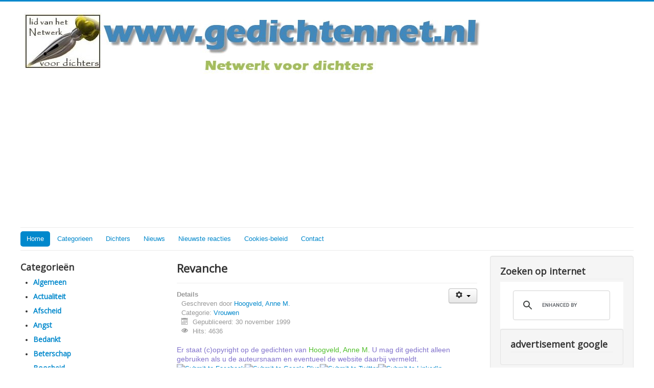

--- FILE ---
content_type: text/html; charset=utf-8
request_url: https://gedichtennet.nl/categorieen-menu/vrouwen-categorie/3197-revanche
body_size: 5419
content:
<!DOCTYPE html>
<html lang="nl-nl" dir="ltr">
<head>
	<meta name="viewport" content="width=device-width, initial-scale=1.0" />
	<meta charset="utf-8" />
	<base href="https://gedichtennet.nl/categorieen-menu/vrouwen-categorie/3197-revanche" />
	<meta name="description" content="Netwerk voor dichters" />
	<meta name="generator" content="Joomla! - Open Source Content Management" />
	<title>Gedichtennet.nl - Revanche</title>
	<link href="/templates/protostar/favicon.ico" rel="shortcut icon" type="image/vnd.microsoft.icon" />
	<link href="/components/com_jcomments/tpl/default/style.css?v=3002" rel="stylesheet" />
	<link href="https://www.gedichtennet.nl/plugins/content/itpsocialbuttons/style.css" rel="stylesheet" />
	<link href="/templates/protostar/css/template.css?8f7110de1fe1b8e1d3034cd1a2c3b2ff" rel="stylesheet" />
	<link href="https://fonts.googleapis.com/css?family=Open+Sans" rel="stylesheet" />
	<style>

	h1, h2, h3, h4, h5, h6, .site-title {
		font-family: 'Open Sans', sans-serif;
	}
	body.site {
		border-top: 3px solid #0088cc;
		background-color: #f4f6f7;
	}
	a {
		color: #0088cc;
	}
	.nav-list > .active > a,
	.nav-list > .active > a:hover,
	.dropdown-menu li > a:hover,
	.dropdown-menu .active > a,
	.dropdown-menu .active > a:hover,
	.nav-pills > .active > a,
	.nav-pills > .active > a:hover,
	.btn-primary {
		background: #0088cc;
	}
	</style>
	<script src="/components/com_jcomments/js/jcomments-v2.3.js?v=12"></script>
	<script src="/components/com_jcomments/libraries/joomlatune/ajax.js?v=4"></script>
	<script src="/media/jui/js/jquery.min.js?8f7110de1fe1b8e1d3034cd1a2c3b2ff"></script>
	<script src="/media/jui/js/jquery-noconflict.js?8f7110de1fe1b8e1d3034cd1a2c3b2ff"></script>
	<script src="/media/jui/js/jquery-migrate.min.js?8f7110de1fe1b8e1d3034cd1a2c3b2ff"></script>
	<script src="/media/system/js/caption.js?8f7110de1fe1b8e1d3034cd1a2c3b2ff"></script>
	<script src="/media/jui/js/bootstrap.min.js?8f7110de1fe1b8e1d3034cd1a2c3b2ff"></script>
	<script src="/templates/protostar/js/template.js?8f7110de1fe1b8e1d3034cd1a2c3b2ff"></script>
	<!--[if lt IE 9]><script src="/media/jui/js/html5.js?8f7110de1fe1b8e1d3034cd1a2c3b2ff"></script><![endif]-->
	<script>
jQuery(window).on('load',  function() {
				new JCaption('img.caption');
			});
	</script>

</head>
<body class="site com_content view-article no-layout no-task itemid-385 fluid">
	<!-- Body -->
	<div class="body" id="top">
		<div class="container-fluid">
			<!-- Header -->
			<header class="header" role="banner">
				<div class="header-inner clearfix">
					<a class="brand pull-left" href="/">
						<img src="https://www.gedichtennet.nl/images/gedichtennejoomla3t.JPG" alt="Gedichtennet.nl" />											</a>
					<div class="header-search pull-right">
						
					</div>
				</div>
			</header>
							<nav class="navigation" role="navigation">
					<div class="navbar pull-left">
						<a class="btn btn-navbar collapsed" data-toggle="collapse" data-target=".nav-collapse">
							<span class="element-invisible">Schakelen navigatie</span>
							<span class="icon-bar"></span>
							<span class="icon-bar"></span>
							<span class="icon-bar"></span>
						</a>
					</div>
					<div class="nav-collapse">
						<ul class="nav menu nav-pills mod-list">
<li class="item-101 default active"><a href="/" >Home</a></li><li class="item-458 deeper parent"><a href="/categorieen" >Categorieen</a><ul class="nav-child unstyled small"><li class="item-683"><a href="/categorieen/alle-gedichten" >Alle gedichten</a></li></ul></li><li class="item-254 deeper parent"><a href="/dichters" >Dichters</a><ul class="nav-child unstyled small"><li class="item-297"><a href="/dichters/dichters-gedichtennet-nl" >Dichters Gedichtennet</a></li><li class="item-296"><a href="/dichters/biografie-bekende-dichters" >Biografie bekende NL dichters</a></li></ul></li><li class="item-115"><a href="/gedichtennieuws" >Nieuws</a></li><li class="item-621"><a href="/nieuwste-reacties-menu" >Nieuwste reacties</a></li><li class="item-633"><a href="/cookies-beleid" >Cookies-beleid</a></li><li class="item-803"><a href="/contact" >Contact</a></li></ul>

					</div>
				</nav>
						
			<div class="row-fluid">
									<!-- Begin Sidebar -->
					<div id="sidebar" class="span3">
						<div class="sidebar-nav">
									<div class="moduletable">
							<h3>Categorieën</h3>
						<ul class="categories-module mod-list">
	<li> 		<h4>
		<a href="/categorieen-menu/algemeen-categorie">
		Algemeen					</a>
		</h4>

					</li>
	<li> 		<h4>
		<a href="/categorieen-menu/actualiteit-categorie">
		Actualiteit					</a>
		</h4>

					</li>
	<li> 		<h4>
		<a href="/categorieen-menu/afscheid-categorie">
		Afscheid					</a>
		</h4>

					</li>
	<li> 		<h4>
		<a href="/categorieen-menu/angst-categorie">
		Angst					</a>
		</h4>

					</li>
	<li> 		<h4>
		<a href="/categorieen-menu/bedankt-categorie">
		Bedankt					</a>
		</h4>

					</li>
	<li> 		<h4>
		<a href="/categorieen-menu/beterschap-categori">
		Beterschap					</a>
		</h4>

					</li>
	<li> 		<h4>
		<a href="/categorieen-menu/boosheid-categorie">
		Boosheid					</a>
		</h4>

					</li>
	<li> 		<h4>
		<a href="/categorieen-menu/dieren-categorie">
		Dieren					</a>
		</h4>

					</li>
	<li> 		<h4>
		<a href="/categorieen-menu/discriminiatie-categorie">
		Discriminatie					</a>
		</h4>

					</li>
	<li> 		<h4>
		<a href="/categorieen-menu/eenzaamheid-categorie">
		Eenzaamheid					</a>
		</h4>

					</li>
	<li> 		<h4>
		<a href="/categorieen-menu/emoties-categorie">
		Emoties					</a>
		</h4>

					</li>
	<li> 		<h4>
		<a href="/categorieen-menu/engels-categorie">
		Engels					</a>
		</h4>

					</li>
	<li> 		<h4>
		<a href="/categorieen-menu/erotiek-categorie">
		Erotiek					</a>
		</h4>

					</li>
	<li> 		<h4>
		<a href="/categorieen-menu/filosofie-categorie">
		Filosofie					</a>
		</h4>

					</li>
	<li> 		<h4>
		<a href="/categorieen-menu/familie-categorie">
		Familie					</a>
		</h4>

					</li>
	<li> 		<h4>
		<a href="/categorieen-menu/feest-categorie">
		Feest					</a>
		</h4>

					</li>
	<li> 		<h4>
		<a href="/categorieen-menu/geboorte-categorie">
		Geboorte					</a>
		</h4>

					</li>
	<li> 		<h4>
		<a href="/categorieen-menu/geweld-categorie">
		Geweld					</a>
		</h4>

					</li>
	<li> 		<h4>
		<a href="/categorieen-menu/haiku-categorie">
		Haiku					</a>
		</h4>

					</li>
	<li> 		<h4>
		<a href="/categorieen-menu/heelal-categorie">
		Heelal					</a>
		</h4>

					</li>
	<li> 		<h4>
		<a href="/categorieen-menu/humor-categorie">
		Humor					</a>
		</h4>

					</li>
	<li> 		<h4>
		<a href="/categorieen-menu/homoseksualiteit-categorie">
		Homoseksualiteit					</a>
		</h4>

					</li>
	<li> 		<h4>
		<a href="/categorieen-menu/huwelijk-categorie">
		Huwelijk					</a>
		</h4>

					</li>
	<li> 		<h4>
		<a href="/categorieen-menu/idool-categorie">
		Idool					</a>
		</h4>

					</li>
	<li> 		<h4>
		<a href="/categorieen-menu/kerst-categorie">
		Kerst					</a>
		</h4>

					</li>
	<li> 		<h4>
		<a href="/categorieen-menu/kinderen-categorie">
		Kinderen					</a>
		</h4>

					</li>
	<li> 		<h4>
		<a href="/categorieen-menu/koningshuis-categorie">
		Koningshuis					</a>
		</h4>

					</li>
	<li> 		<h4>
		<a href="/categorieen-menu/kunst-categorie">
		Kunst					</a>
		</h4>

					</li>
	<li> 		<h4>
		<a href="/categorieen-menu/landschap-categorie">
		Landschap					</a>
		</h4>

					</li>
	<li> 		<h4>
		<a href="/categorieen-menu/lichaam-categorie">
		Lichaam					</a>
		</h4>

					</li>
	<li> 		<h4>
		<a href="/categorieen-menu/liefde-categorie">
		Liefde					</a>
		</h4>

					</li>
	<li> 		<h4>
		<a href="/categorieen-menu/limerick-categorie">
		Limerick					</a>
		</h4>

					</li>
	<li> 		<h4>
		<a href="/categorieen-menu/literatuur-categorie">
		Literatuur					</a>
		</h4>

					</li>
	<li> 		<h4>
		<a href="/categorieen-menu/maatschappij-categorie">
		Maatschappij					</a>
		</h4>

					</li>
	<li> 		<h4>
		<a href="/categorieen-menu/mannen-categorie">
		Mannen					</a>
		</h4>

					</li>
	<li> 		<h4>
		<a href="/categorieen-menu/mensen-categorie">
		Mensen					</a>
		</h4>

					</li>
	<li> 		<h4>
		<a href="/categorieen-menu/milieu-categorie">
		Milieu					</a>
		</h4>

					</li>
	<li> 		<h4>
		<a href="/categorieen-menu/misdaad">
		Misdaad					</a>
		</h4>

					</li>
	<li> 		<h4>
		<a href="/categorieen-menu/moederdag">
		Moederdag					</a>
		</h4>

					</li>
	<li> 		<h4>
		<a href="/categorieen-menu/moraal-categorie">
		Moraal					</a>
		</h4>

					</li>
	<li> 		<h4>
		<a href="/categorieen-menu/muziek-categorie">
		Muziek					</a>
		</h4>

					</li>
	<li> 		<h4>
		<a href="/categorieen-menu/natuur">
		Natuur					</a>
		</h4>

					</li>
	<li> 		<h4>
		<a href="/categorieen-menu/ouders-categorie">
		Ouders					</a>
		</h4>

					</li>
	<li> 		<h4>
		<a href="/categorieen-menu/oorlog-categorie">
		Oorlog					</a>
		</h4>

					</li>
	<li> 		<h4>
		<a href="/categorieen-menu/oudjaar-categorie">
		Oud en Nieuwjaar					</a>
		</h4>

					</li>
	<li> 		<h4>
		<a href="/categorieen-menu/overlijden-categorie">
		Overlijden					</a>
		</h4>

					</li>
	<li> 		<h4>
		<a href="/categorieen-menu/partner-categorie">
		Partner					</a>
		</h4>

					</li>
	<li> 		<h4>
		<a href="/categorieen-menu/pasen-categorie">
		Pasen					</a>
		</h4>

					</li>
	<li> 		<h4>
		<a href="/categorieen-menu/pesten-categorie">
		Pesten					</a>
		</h4>

					</li>
	<li> 		<h4>
		<a href="/categorieen-menu/politiek-categorie">
		Politiek					</a>
		</h4>

					</li>
	<li> 		<h4>
		<a href="/categorieen-menu/psychologie-categorie">
		Psychologie					</a>
		</h4>

					</li>
	<li> 		<h4>
		<a href="/categorieen-menu/rampen">
		Rampen					</a>
		</h4>

					</li>
	<li> 		<h4>
		<a href="/categorieen-menu/reizen-categorie">
		Reizen					</a>
		</h4>

					</li>
	<li> 		<h4>
		<a href="/categorieen-menu/rouw-categorie">
		Rouw					</a>
		</h4>

					</li>
	<li> 		<h4>
		<a href="/categorieen-menu/school-categorie">
		School					</a>
		</h4>

					</li>
	<li> 		<h4>
		<a href="/categorieen-menu/sinterklaas-categorie">
		Sinterklaas					</a>
		</h4>

					</li>
	<li> 		<h4>
		<a href="/categorieen-menu/songtekst-categorie">
		Songtekst					</a>
		</h4>

					</li>
	<li> 		<h4>
		<a href="/categorieen-menu/spiritueel-religie-categorie">
		Spiritueel en Religie					</a>
		</h4>

					</li>
	<li> 		<h4>
		<a href="/categorieen-menu/spijt-categorie">
		Spijt					</a>
		</h4>

					</li>
	<li> 		<h4>
		<a href="/categorieen-menu/sport-categorie">
		Sport					</a>
		</h4>

					</li>
	<li> 		<h4>
		<a href="/categorieen-menu/taal-categorie">
		Taal					</a>
		</h4>

					</li>
	<li> 		<h4>
		<a href="/categorieen-menu/toneel-categorie">
		Toneel					</a>
		</h4>

					</li>
	<li> 		<h4>
		<a href="/categorieen-menu/tijd-categorie">
		Tijd					</a>
		</h4>

					</li>
	<li> 		<h4>
		<a href="/categorieen-menu/vaderdag-categorie">
		Vaderdag					</a>
		</h4>

					</li>
	<li> 		<h4>
		<a href="/categorieen-menu/valentijn-categorie">
		Valentijn					</a>
		</h4>

					</li>
	<li> 		<h4>
		<a href="/categorieen-menu/verdriet-categorie">
		Verdriet					</a>
		</h4>

					</li>
	<li> 		<h4>
		<a href="/categorieen-menu/verjaardag-categorie">
		Verjaardag					</a>
		</h4>

					</li>
	<li> 		<h4>
		<a href="/categorieen-menu/verhuizen-categorie">
		Verhuizen					</a>
		</h4>

					</li>
	<li> 		<h4>
		<a href="/categorieen-menu/verkeer-categorie">
		Verkeer					</a>
		</h4>

					</li>
	<li> 		<h4>
		<a href="/categorieen-menu/voedsel">
		Voedsel					</a>
		</h4>

					</li>
	<li> 		<h4>
		<a href="/categorieen-menu/vakantie-categorie">
		Vakantie					</a>
		</h4>

					</li>
	<li> 		<h4>
		<a href="/categorieen-menu/vreugde">
		Vreugde					</a>
		</h4>

					</li>
	<li> 		<h4>
		<a href="/categorieen-menu/vriendschap">
		Vriendschap					</a>
		</h4>

					</li>
	<li> 		<h4>
		<a href="/categorieen-menu/vrouwen-categorie">
		Vrouwen					</a>
		</h4>

					</li>
	<li> 		<h4>
		<a href="/categorieen-menu/vrijheid-categorie">
		Vrijheid					</a>
		</h4>

					</li>
	<li> 		<h4>
		<a href="/categorieen-menu/welzijn-categorie">
		Welzijn					</a>
		</h4>

					</li>
	<li> 		<h4>
		<a href="/categorieen-menu/wereld-categorie">
		Wereld					</a>
		</h4>

					</li>
	<li> 		<h4>
		<a href="/categorieen-menu/werk-categorie">
		Werk					</a>
		</h4>

					</li>
	<li> 		<h4>
		<a href="/categorieen-menu/wetenschap-categorie">
		Wetenschap					</a>
		</h4>

					</li>
	<li> 		<h4>
		<a href="/categorieen-menu/woede-categorie">
		Woede					</a>
		</h4>

					</li>
	<li> 		<h4>
		<a href="/categorieen-menu/woonomgeving">
		Woonomgeving					</a>
		</h4>

					</li>
	<li> 		<h4>
		<a href="/categorieen-menu/ziekte-categorie">
		Ziekte					</a>
		</h4>

					</li>
</ul>
		</div>
	
						</div>
					</div>
					<!-- End Sidebar -->
								<main id="content" role="main" class="span6">
					<!-- Begin Content -->
					
					<div id="system-message-container">
	</div>

					<div class="item-page" itemscope itemtype="https://schema.org/Article">
	<meta itemprop="inLanguage" content="nl-NL" />
	
		
			<div class="page-header">
		<h2 itemprop="headline">
			Revanche		</h2>
							</div>
							
<div class="icons">
	
					<div class="btn-group pull-right">
				<button class="btn dropdown-toggle" type="button" id="dropdownMenuButton-3197" aria-label="Gebruikershulpmiddelen"
				data-toggle="dropdown" aria-haspopup="true" aria-expanded="false">
					<span class="icon-cog" aria-hidden="true"></span>
					<span class="caret" aria-hidden="true"></span>
				</button>
								<ul class="dropdown-menu" aria-labelledby="dropdownMenuButton-3197">
											<li class="print-icon"> <a href="/categorieen-menu/vrouwen-categorie/3197-revanche?tmpl=component&amp;print=1" title="Artikel < Revanche > afdrukken" onclick="window.open(this.href,'win2','status=no,toolbar=no,scrollbars=yes,titlebar=no,menubar=no,resizable=yes,width=640,height=480,directories=no,location=no'); return false;" rel="nofollow">			<span class="icon-print" aria-hidden="true"></span>
		Afdrukken	</a> </li>
																<li class="email-icon"> <a href="/component/mailto/?tmpl=component&amp;template=protostar&amp;link=5dcedee90ff8c7ba619739da986df780686046c4" title="E-mail deze link naar een vriend/vriendin" onclick="window.open(this.href,'win2','width=400,height=450,menubar=yes,resizable=yes'); return false;" rel="nofollow">			<span class="icon-envelope" aria-hidden="true"></span>
		E-mailadres	</a> </li>
														</ul>
			</div>
		
	</div>
			
		
						<dl class="article-info muted">

		
			<dt class="article-info-term">
									Details							</dt>

							<dd class="createdby" itemprop="author" itemscope itemtype="https://schema.org/Person">
					Geschreven door <span itemprop="name"><a href="https://www.gedichtennet.nl/cb-profile/155-anne-m-hoogveld">Hoogveld, Anne M.</a></span>	</dd>
			
			
										<dd class="category-name">
																		Categorie: <a href="/categorieen-menu/vrouwen-categorie" itemprop="genre">Vrouwen</a>							</dd>			
			
										<dd class="published">
				<span class="icon-calendar" aria-hidden="true"></span>
				<time datetime="1999-11-30T01:00:00+01:00" itemprop="datePublished">
					Gepubliceerd: 30 november 1999				</time>
			</dd>			
		
					
			
										<dd class="hits">
					<span class="icon-eye-open" aria-hidden="true"></span>
					<meta itemprop="interactionCount" content="UserPageVisits:4636" />
					Hits: 4636			</dd>						</dl>
	
	
		<!-- CSS STYLES -->

				<style type="text/css">
				<!--

				div.idcbauthorplug {
				font-size: 14px;
				color: #8172cc;
				float: left;
				
				}
				
				div.idcbauthorplug a {
				font-size: 14px;
				color: #52bf2d;
				
				}div.cbauthorplug img {display: none;}--></style><div class="cbauthorplug"><a href="/component/comprofiler/userprofile/155-anne-m-hoogveld"><img src="/components/com_comprofiler/plugin/templates/default/images/avatar/nophoto_n.png"></a><div class="idcbauthorplug">Er staat (c)opyright op de gedichten van <a href="/component/comprofiler/userprofile/155-anne-m-hoogveld"> Hoogveld, Anne M.</a> U mag dit gedicht alleen gebruiken als u de auteursnaam en eventueel de website daarbij vermeldt.</div></div>
<div class="itp-social-buttons-box"><div class="itp-sbb-nl"><div class="itp-sb-right"><a href="http://www.facebook.com/sharer.php?u=https%3A%2F%2Fgedichtennet.nl%2Fcategorieen-menu%2Fvrouwen-categorie%2F3197-revanche&amp;t=Revanche" title="Submit to Facebook" target="blank" ><img src="https://www.gedichtennet.nl/plugins/content/itpsocialbuttons/images/elegant/facebook.png" alt="Submit to Facebook" /></a><a href="https://plus.google.com/share?url=https%3A%2F%2Fgedichtennet.nl%2Fcategorieen-menu%2Fvrouwen-categorie%2F3197-revanche" title="Submit to Google Plus" target="blank" ><img src="https://www.gedichtennet.nl/plugins/content/itpsocialbuttons/images/elegant/google.png" alt="Submit to Google Plus" /></a><a href="http://twitter.com/share?text=Revanche&amp;url=https%3A%2F%2Fgedichtennet.nl%2Fcategorieen-menu%2Fvrouwen-categorie%2F3197-revanche" title="Submit to Twitter" target="blank" ><img src="https://www.gedichtennet.nl/plugins/content/itpsocialbuttons/images/elegant/twitter.png" alt="Submit to Twitter" /></a><a href="http://www.linkedin.com/shareArticle?mini=true&amp;url=https%3A%2F%2Fgedichtennet.nl%2Fcategorieen-menu%2Fvrouwen-categorie%2F3197-revanche&amp;title=Revanche" title="Submit to LinkedIn" target="blank" ><img src="https://www.gedichtennet.nl/plugins/content/itpsocialbuttons/images/elegant/linkedin.png" alt="Submit to LinkedIn" /></a></div><div class="itp-sb-clear-both"></div></div></div>
								<div itemprop="articleBody">
		<em><span style="font-size: 12pt; font-family: comic sans ms,sand">
<div align="center">
<em><span style="font-size: 12pt; font-family: comic sans ms,sand"><br />
gisteren<br />
kwam ik je tegen<br />
jij die me ooit<br />
in een koude winter<br />
mijn lief afnam<br />
met je mooie praatjes<br />
en je zomerzongezicht<br />
<br />
nooit vergat ik <br />
hoe je pochte<br />
over het hete bad<br />
waarin hij die dag<br />
op je wachtte<br />
hoe wreed je mij<br />
met wit gelaat<br />
verbijsterd achterliet<br />
verslagen<br />
omdat ik </span></em><span style="font-size: 12pt; font-family: comic sans ms,sand"><em>niet eens <br />
</em></span><span style="font-size: 12pt; font-family: comic sans ms,sand"><em>een douche had<br />
laat staan een zonnebank<br />
<br />
gisteren<br />
kwam ik je tegen<br />
rimpels alom<br />
in je grauwe<br />
door het baden <br />
verweekte vel<br />
gebukt onder zijn last<br />
van lege tassen<br />
en niets meer te vertellen<br />
liep je mij<br />
nee, liep je &oacute;ns voorbij<br />
<br />
ik twijfelde nog<br />
of ik je zou laten struikelen<br />
maar je was allang gevallen<br />
<br />
Anne&nbsp;M. Hoogveld</em></span> 
</div>
</span></em>
 	</div>

	
							<script type="text/javascript">
<!--
var jcomments=new JComments(3197, 'com_content','/component/jcomments/');
jcomments.setList('comments-list');
//-->
</script>
<div id="jc">
<div id="comments"></div>
<a id="addcomments" href="#addcomments"></a>
<div id="comments-footer" align="center"><a href="http://www.joomlatune.com" title="JComments" target="_blank">JComments</a></div>
<script type="text/javascript">
<!--
jcomments.setAntiCache(0,0,1);
//-->
</script> 
</div></div>

					<div class="clearfix"></div>
					<div aria-label="kruimelpad" role="navigation">
	<ul itemscope itemtype="https://schema.org/BreadcrumbList" class="breadcrumb">
					<li>
				U bevindt zich hier: &#160;
			</li>
		
						<li itemprop="itemListElement" itemscope itemtype="https://schema.org/ListItem">
											<a itemprop="item" href="/" class="pathway"><span itemprop="name">Start</span></a>
					
											<span class="divider">
							<img src="/media/system/images/arrow.png" alt="" />						</span>
										<meta itemprop="position" content="1">
				</li>
							<li itemprop="itemListElement" itemscope itemtype="https://schema.org/ListItem">
											<a itemprop="item" href="/categorieen-menu" class="pathway"><span itemprop="name">Categorieen</span></a>
					
											<span class="divider">
							<img src="/media/system/images/arrow.png" alt="" />						</span>
										<meta itemprop="position" content="2">
				</li>
							<li itemprop="itemListElement" itemscope itemtype="https://schema.org/ListItem">
											<a itemprop="item" href="/categorieen-menu/vrouwen-categorie" class="pathway"><span itemprop="name">Vrouwen</span></a>
					
											<span class="divider">
							<img src="/media/system/images/arrow.png" alt="" />						</span>
										<meta itemprop="position" content="3">
				</li>
							<li itemprop="itemListElement" itemscope itemtype="https://schema.org/ListItem" class="active">
					<span itemprop="name">
						Revanche					</span>
					<meta itemprop="position" content="4">
				</li>
				</ul>
</div>

					<!-- End Content -->
				</main>
									<div id="aside" class="span3">
						<!-- Begin Right Sidebar -->
						<div class="well "><h3 class="page-header">Zoeken op internet</h3>

<div class="custom"  >
	<script async src="https://cse.google.com/cse.js?cx=268913785370203c3"></script>
<div class="gcse-search"></div


</div>
</div><div class="well "><h3 class="page-header">advertisement google</h3>

<div class="custom"  >
	<script async src="https://pagead2.googlesyndication.com/pagead/js/adsbygoogle.js?client=ca-pub-9727380552358586"
     crossorigin="anonymous"></script></div>
</div>
						<!-- End Right Sidebar -->
					</div>
							</div>
		</div>
	</div>
	<!-- Footer -->
	<footer class="footer" role="contentinfo">
		<div class="container-fluid">
			<hr />
			

<div class="custom"  >
	 <a href="https://creativecommons.org/licenses/by-nc/4.0/" rel="license"><img alt="Creative Commons-Licentie" height="31" src="https://i.creativecommons.org/l/by-nc/4.0/88x31.png" style="border-width:0" width="88" /></a><br />
<span href="https://purl.org/dc/dcmitype/Text" property="dct:title" rel="dct:type" xmlns:dct="https://purl.org/dc/terms/">De gedichten </span>van <a href="https://www.gedichtennet.nl" property="cc:attributionName" rel="cc:attributionURL" xmlns:cc="https://creativecommons.org/ns#">Gedichtennet.nl</a> zijn in licentie gegeven volgens een <a href="https://creativecommons.org/licenses/by-nc/4.0/" rel="license">Creative Commons Naamsvermelding-NietCommercieel 4.0 Internationaal-licentie</a>.<br />
Op alle gedichten op gedichtennet.nl staat auteursrecht. U mag deze gedichten alleen gebruiken indien u de auteursnaam en eventueel de website vermeldt.<br />
Voor commerci&euml;le doeleinden dient u contact op te nemen met de dichter of via ons <a href="https://www.gedichtennet.nl/index.php/contactredactie">contactformulier</a>.</div>

			<p class="pull-right">
				<a href="#top" id="back-top">
					Terug naar boven				</a>
			</p>
			<p>
				&copy; 2026 Gedichtennet.nl			</p>
		</div>
	</footer>
	
</body>
</html>


--- FILE ---
content_type: text/html; charset=utf-8
request_url: https://www.google.com/recaptcha/api2/aframe
body_size: 114
content:
<!DOCTYPE HTML><html><head><meta http-equiv="content-type" content="text/html; charset=UTF-8"></head><body><script nonce="NWI4f7Ss7yvtZMuRIPGI0A">/** Anti-fraud and anti-abuse applications only. See google.com/recaptcha */ try{var clients={'sodar':'https://pagead2.googlesyndication.com/pagead/sodar?'};window.addEventListener("message",function(a){try{if(a.source===window.parent){var b=JSON.parse(a.data);var c=clients[b['id']];if(c){var d=document.createElement('img');d.src=c+b['params']+'&rc='+(localStorage.getItem("rc::a")?sessionStorage.getItem("rc::b"):"");window.document.body.appendChild(d);sessionStorage.setItem("rc::e",parseInt(sessionStorage.getItem("rc::e")||0)+1);localStorage.setItem("rc::h",'1769231226167');}}}catch(b){}});window.parent.postMessage("_grecaptcha_ready", "*");}catch(b){}</script></body></html>